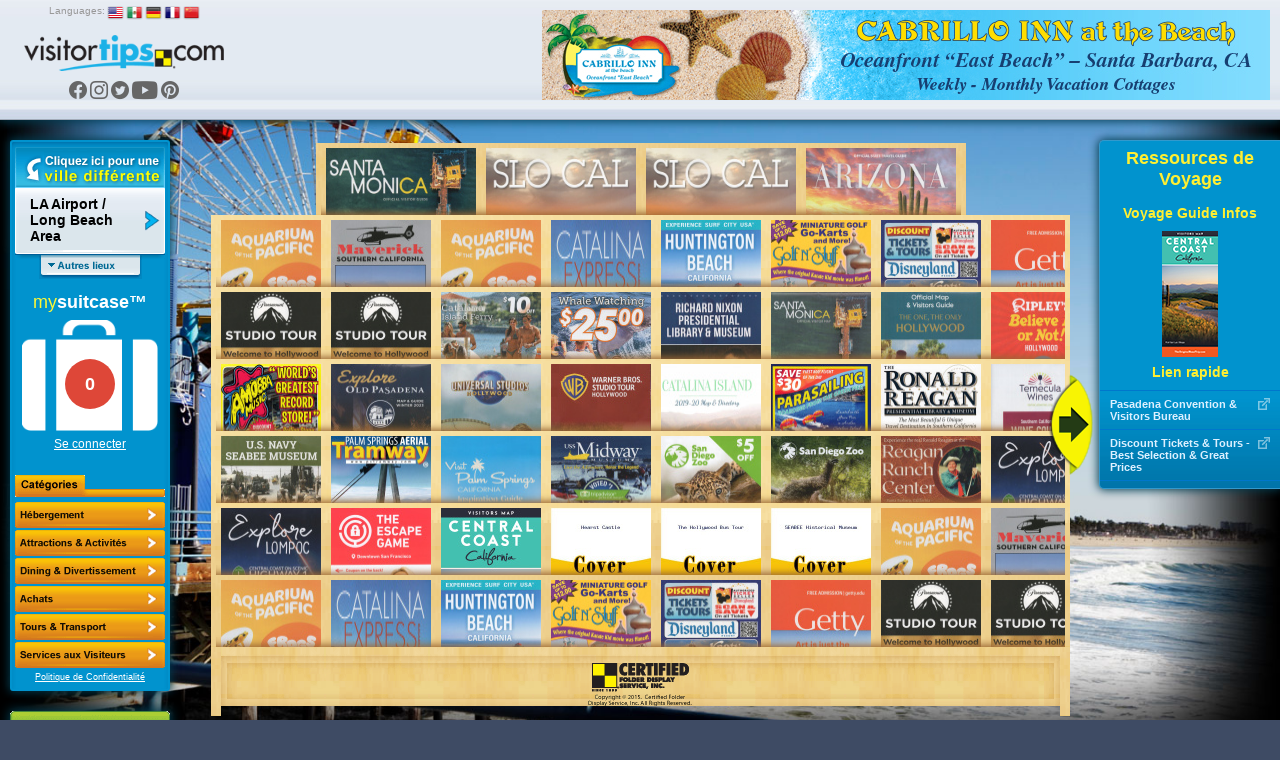

--- FILE ---
content_type: text/html; charset=UTF-8
request_url: https://www.visitortips.com/fr/regions/la-airport-long-beach-area-152/
body_size: 78225
content:
<!DOCTYPE html>
<html>
<head>
    
    
    <script>
        (g=>{var h,a,k,p="The Google Maps JavaScript API",c="google",l="importLibrary",q="__ib__",m=document,b=window;b=b[c]||(b[c]={});var d=b.maps||(b.maps={}),r=new Set,e=new URLSearchParams,u=()=>h||(h=new Promise(async(f,n)=>{await (a=m.createElement("script"));e.set("libraries",[...r]+"");for(k in g)e.set(k.replace(/[A-Z]/g,t=>"_"+t[0].toLowerCase()),g[k]);e.set("callback",c+".maps."+q);a.src=`https://maps.${c}apis.com/maps/api/js?`+e;d[q]=f;a.onerror=()=>h=n(Error(p+" could not load."));a.nonce=m.querySelector("script[nonce]")?.nonce||"";m.head.append(a)}));d[l]?console.warn(p+" only loads once. Ignoring:",g):d[l]=(f,...n)=>r.add(f)&&u().then(()=>d[l](f,...n))})({
            key: "AIzaSyC04cSxJOZtYN2PAmFSNuf0oMIX7JHvLR4",
            v: "weekly",
        });
    </script>
    <title>Things to Do in LA Airport / Long Beach Area, Attractions, Activities | VisitorTips</title>

<!-- // Meta Tags // -->
<meta name="description" content="Visiting LA Airport / Long Beach Area? Check out VisitorTips for discounts, hot deals, accommodations, attractions, activities, dining, entertainment, shopping, tours, transportation &amp; services | Online Brochures &amp; Online Brochure Racks." />
<meta name="generator" content="EditInSite" />
<meta name="copyright" content="Copyright &amp;copy; 2026.  All rights reserved." />
<meta name="author" content="Corporate Web Image, Inc." />

<!-- // Stylesheets // -->
<link href="/assets/vtips/css/visitortips.min.css?20230525" type="text/css" rel="stylesheet" media="all" />

<!-- // Script Files // -->
<script src="/assets/vtips/js/visitortips.min.js?20200812" type="text/javascript"></script>

<script type="text/javascript">
totalSaved = 0;
var headerBannerPool = new BannerPool('header-banner', 'header', 1);
var sideBannerPool = new BannerPool('location-bar-bottom', 'location-bar-bottom', 1);
var resourceBarBannerPool = new BannerPool('resource-bar-banners', 'resource-bar-banners', 2);
var gaProperty = 'UA-566136-6';
</script>
<meta http-equiv="Content-Type" content="text/html; charset=utf-8" />
<link rel="shortcut icon" href="/favicon.ico" type="image/x-icon">
<link rel="icon" href="/favicon.ico" type="image/x-icon">
<link rel="alternate" media="only screen and (max-width: 640px)" href="https://m.visitortips.com////mdr/" />
</head>
<body class="body-fr " onload="" >
<!-- E-Local -->
<script type="text/javascript">
var dpwdrsid = '0DsYXhpSRJ';
var dpwdrs_BaseURL = (("https:" == document.location.protocol) ? "https://data.processwebsitedata.com/rsv1/" : "http://data.processwebsitedata.com/rsv1/");
(function () {
var va = document.createElement('script'); va.type = 'text/javascript'; va.async = true;
va.src = dpwdrs_BaseURL + 'Scripts/rsvliveasync.js';
var sv = document.getElementsByTagName('script')[0]; sv.parentNode.insertBefore(va, sv);
})();
</script>
<!-- / E-Local -->
	<!-- Google Tag Manager --><noscript><iframe src="//www.googletagmanager.com/ns.html?id=GTM-MK8Q29&lang=fr&profile=Default&isUser=No&city=LA+Airport+%2F+Long+Beach+Area&catCode=mdr&plan=SC%2FLAX&locationType=region&locationName=LA+Airport+%2F+Long+Beach+Area&pageType=brochureRack" height="0" width="0" style="display:none;visibility:hidden"></iframe></noscript><script>dataLayer = [{"lang":"fr","profile":"Default","isUser":"No","countryCode":null,"stateCode":null,"cityCode":null,"city":"LA Airport \/ Long Beach Area","catCode":"mdr","plan":"SC\/LAX","locationType":"region","locationName":"LA Airport \/ Long Beach Area","pageType":"brochureRack"}];(function(w,d,s,l,i){w[l]=w[l]||[];w[l].push({'gtm.start':new Date().getTime(),event:'gtm.js'});var f=d.getElementsByTagName(s)[0],j=d.createElement(s),dl=l!='dataLayer'?'&l='+l:'';j.async=true;j.src='//www.googletagmanager.com/gtm.js?id='+i+dl;f.parentNode.insertBefore(j,f);})(window,document,'script','dataLayer','GTM-MK8Q29');</script><!-- End Google Tag Manager -->

	<div class="seh"><a href="https://www.corporatewebimage.com">Website designed and maintained by Corporate Web Image, Inc.</a></div>
	<div id="header-bar" class="body-shadow">
		<div id="header-banner"></div>
		<div id="flags">
			<label>Languages:</label>
			<a href="/en/regions/la-airport-long-beach-area-152/" onclick="doit({&quot;event&quot;:&quot;Change Language&quot;,&quot;lang&quot;:&quot;en&quot;});"><img src="/assets/vtips/img/flags/16/us.png" width="16" height="16" border="0" alt="English" /></a>
			<a href="/es/regions/la-airport-long-beach-area-152/" onclick="doit({&quot;event&quot;:&quot;Change Language&quot;,&quot;lang&quot;:&quot;es&quot;});"><img src="/assets/vtips/img/flags/16/mx.png" width="16" height="16" border="0" alt="Spanish" /></a>
			<a href="/de/regions/la-airport-long-beach-area-152/" onclick="doit({&quot;event&quot;:&quot;Change Language&quot;,&quot;lang&quot;:&quot;de&quot;});"><img src="/assets/vtips/img/flags/16/de.png" width="16" height="16" border="0" alt="German" /></a>
			<a href="/fr/regions/la-airport-long-beach-area-152/" onclick="doit({&quot;event&quot;:&quot;Change Language&quot;,&quot;lang&quot;:&quot;fr&quot;});"><img src="/assets/vtips/img/flags/16/fr.png" width="16" height="16" border="0" alt="French" /></a>
			<a href="/zh/regions/la-airport-long-beach-area-152/" onclick="doit({&quot;event&quot;:&quot;Change Language&quot;,&quot;lang&quot;:&quot;zh&quot;});"><img src="/assets/vtips/img/flags/16/cn.png" width="16" height="16" border="0" alt="Chinese" /></a>
		</div>
		<div id="logo"><a href="/fr/" onclick="doit({&quot;event&quot;:&quot;Click Logo&quot;,&quot;logoLocation&quot;:&quot;header&quot;});"><img src="/assets/vtips/img/tpl/vtips_logo.png" width="192" height="34" border="0" /></a></div>
		<div id="social">
			<a href="https://www.facebook.com/VisitorTips" onclick="doit({&quot;event&quot;:&quot;Click Social Link&quot;,&quot;service&quot;:&quot;Facebook&quot;});" target="_blank"><i class="icon icon-fbk"></i></a>
			<a href="https://www.instagram.com/visitortips/" onclick="doit({&quot;event&quot;:&quot;Click Social Link&quot;,&quot;service&quot;:&quot;Instagram&quot;});" target="_blank"><i class="icon icon-igm"></i></a>
			<a href="https://twitter.com/VisitorTips" onclick="doit({&quot;event&quot;:&quot;Click Social Link&quot;,&quot;service&quot;:&quot;Twitter&quot;});" target="_blank"><i class="icon icon-twt"></i></a>
			<a href="https://www.youtube.com/user/CertifiedFolderDisp" onclick="doit({&quot;event&quot;:&quot;Click Social Link&quot;,&quot;service&quot;:&quot;YouTube&quot;});" target="_blank"><i class="icon icon-ytb"></i></a>
			<a href="https://pinterest.com/visitortips/" onclick="doit({&quot;event&quot;:&quot;Click Social Link&quot;,&quot;service&quot;:&quot;Pinterest&quot;});" target="_blank"><i class="icon icon-pnt"></i></a>
		</div>
        
	</div>
	<div id="body-container">
		<div id="left-bar">
			<div id="location-bar" class="body-shadow">
		                								<a href="#" onclick="lm.openSelectionPane();doit({&quot;event&quot;:&quot;Show Locations&quot;});return false;" id="destination-name"><strong><span>LA Airport / Long Beach Area</span></strong></a>
                				<script type="text/javascript">
				lm.setLocation('152', '', '', '', 'LA Airport / Long Beach Area');
				</script>
		        				<div id="destination-name-shadow">
					<div id="nearby-regions"></div>
				</div>
                				<div id="suitcase-region">
					<h4>my<strong>suitcase&trade;</strong></h4>
					<div id="suitcase" data-txt-saving="Ajout...">
						<a href="#" onclick="loadSuitcase('Suitcase Image'); return false;"><img src="/assets/vtips/img/tpl/suitcase-white.png" width="136" height="111" border="0" /></a>
						<div id="suitcase-counter"><a href="#"><span id="suitcase-count">0</span></a></div>
					</div>
					<div align="center" id="loggedin-label-status">
												<a href="#" onclick="showSignInPopup();return false;">Se connecter</a>
											</div>
				</div>
				<div id="filters">
					<img src="/assets/vtips/img/tpl/locationbar/h_categories-fr.png" width="150" height="22" border="0" /><br />
										<div id="filter-remove" style="display:none;"><a href="/fr/regions/la-airport-long-beach-area-152/" ><img src="/assets/vtips/img/tpl/btns/b_viewallcategories.png" width="150" height="26" border="0" /></a></div>

																	<div class="filter filter-acc filter-fr" id="filter-acc">
							<a href="/fr/regions/la-airport-long-beach-area-152/acc/" onclick="doit({&quot;event&quot;:&quot;Change Category&quot;,&quot;categoryKey&quot;:&quot;acc&quot;,&quot;category&quot;:&quot;Accommodations&quot;});">
								<span>H&eacute;bergement</span>
							</a>
						</div>
																	<div class="filter filter-att filter-fr" id="filter-att">
							<a href="/fr/regions/la-airport-long-beach-area-152/att/" onclick="doit({&quot;event&quot;:&quot;Change Category&quot;,&quot;categoryKey&quot;:&quot;att&quot;,&quot;category&quot;:&quot;Attractions+%2F+Activites&quot;});">
								<span>Attractions / Activites</span>
							</a>
						</div>
																	<div class="filter filter-din filter-fr" id="filter-din">
							<a href="/fr/regions/la-airport-long-beach-area-152/din/" onclick="doit({&quot;event&quot;:&quot;Change Category&quot;,&quot;categoryKey&quot;:&quot;din&quot;,&quot;category&quot;:&quot;Dining+%2F+Entertainment&quot;});">
								<span>Dining &amp; Divertissement</span>
							</a>
						</div>
																	<div class="filter filter-sho filter-fr" id="filter-sho">
							<a href="/fr/regions/la-airport-long-beach-area-152/sho/" onclick="doit({&quot;event&quot;:&quot;Change Category&quot;,&quot;categoryKey&quot;:&quot;sho&quot;,&quot;category&quot;:&quot;Shopping&quot;});">
								<span>Achats</span>
							</a>
						</div>
																	<div class="filter filter-tou filter-fr" id="filter-tou">
							<a href="/fr/regions/la-airport-long-beach-area-152/tou/" onclick="doit({&quot;event&quot;:&quot;Change Category&quot;,&quot;categoryKey&quot;:&quot;tou&quot;,&quot;category&quot;:&quot;Tours+%2F+Transportation&quot;});">
								<span>Tours &amp; Transport</span>
							</a>
						</div>
																	<div class="filter filter-vis filter-fr" id="filter-vis">
							<a href="/fr/regions/la-airport-long-beach-area-152/vis/" onclick="doit({&quot;event&quot;:&quot;Change Category&quot;,&quot;categoryKey&quot;:&quot;vis&quot;,&quot;category&quot;:&quot;Visitor+Information&quot;});">
								<span>Visitor Information</span>
							</a>
						</div>
										<script type="text/javascript">
					$('.filter').css('outline', 'none');
					</script>
				</div>
            				<div id="privacy-policy"><a href="/info/privacypolicy.html" target="_blank" onclick="window.open('/info/privacypolicy.html', 'privacy-policy', 'width=600,height=600,location=0,menubar=0,scrollbars=1,resizable=1,status=0,titlebar=0,toolbar=0');return false;">Politique de Confidentialité</a></div>
				<div id="country-selection" class="dest-sel popupwindow">
    <div class="popupwindow-top"><b><em>&nbsp;</em></b></div>
    <div class="popupwindow-main">
        <div class="dest-sel-h">
            <span style="font-size:1.8em;">All Countries</span><br />
            <a href="#" onclick="VTips.WM.getModalManager().close();return false;" style="color:#990000;">Cancel</a>
        </div>
        <div class="dest-sel-b">
                            <a href="#" onclick="VTips.WM.getModalManager().pushWindow(VTips.WM.Window.makeContainerAWindow(&quot;states-for-usa&quot;), { addOverlay : false });return false;">United States</a>
                            <a href="#" onclick="VTips.WM.getModalManager().pushWindow(VTips.WM.Window.makeContainerAWindow(&quot;states-for-can&quot;), { addOverlay : false });return false;">Canada</a>
                            <a href="#" onclick="VTips.WM.getModalManager().pushWindow(VTips.WM.Window.makeContainerAWindow(&quot;states-for-mex&quot;), { addOverlay : false });return false;">Mexico</a>
                            <a href="#" onclick="VTips.WM.getModalManager().pushWindow(VTips.WM.Window.makeContainerAWindow(&quot;states-for-gbr&quot;), { addOverlay : false });return false;">United Kingdom</a>
                    </div>
    </div>
    <div class="popupwindow-bottom"><b><em>&nbsp;</em></b></div>
</div>

    <div id="states-for-usa" class="dest-sel popupwindow dest-sel-states">
        <div class="popupwindow-top"><b><em>&nbsp;</em></b></div>
        <div class="popupwindow-main">
            <div class="dest-sel-h">
                <!--States for United States -->
                <span style="font-size:1.5em;"><strong>United States</strong></span><br />
                <a href="#" onclick="VTips.WM.getModalManager().popWindow();return false;">View Countries</a> |
                <a href="#" onclick="VTips.WM.getModalManager().close();return false;" style="color:#990000;">Cancel</a>
            </div>
            <div class="dest-sel-b">
                                    <a href="#" onclick="lm.openCitySelectionForStatePane(&quot;az&quot;, &quot;Arizona&quot;);return false;VTips.WM.getModalManager().pushWindow(VTips.WM.Window.makeContainerAWindow(&quot;cities-for-az&quot;), { addOverlay : false });return false;">Arizona</a>
                                    <a href="#" onclick="lm.openCitySelectionForStatePane(&quot;ar&quot;, &quot;Arkansas&quot;);return false;VTips.WM.getModalManager().pushWindow(VTips.WM.Window.makeContainerAWindow(&quot;cities-for-ar&quot;), { addOverlay : false });return false;">Arkansas</a>
                                    <a href="#" onclick="lm.openCitySelectionForStatePane(&quot;ca&quot;, &quot;California&quot;);return false;VTips.WM.getModalManager().pushWindow(VTips.WM.Window.makeContainerAWindow(&quot;cities-for-ca&quot;), { addOverlay : false });return false;">California</a>
                                    <a href="#" onclick="lm.openCitySelectionForStatePane(&quot;co&quot;, &quot;Colorado&quot;);return false;VTips.WM.getModalManager().pushWindow(VTips.WM.Window.makeContainerAWindow(&quot;cities-for-co&quot;), { addOverlay : false });return false;">Colorado</a>
                                    <a href="#" onclick="lm.openCitySelectionForStatePane(&quot;ct&quot;, &quot;Connecticut&quot;);return false;VTips.WM.getModalManager().pushWindow(VTips.WM.Window.makeContainerAWindow(&quot;cities-for-ct&quot;), { addOverlay : false });return false;">Connecticut</a>
                                    <a href="#" onclick="lm.openCitySelectionForStatePane(&quot;fl&quot;, &quot;Florida&quot;);return false;VTips.WM.getModalManager().pushWindow(VTips.WM.Window.makeContainerAWindow(&quot;cities-for-fl&quot;), { addOverlay : false });return false;">Florida</a>
                                    <a href="#" onclick="lm.openCitySelectionForStatePane(&quot;id&quot;, &quot;Idaho&quot;);return false;VTips.WM.getModalManager().pushWindow(VTips.WM.Window.makeContainerAWindow(&quot;cities-for-id&quot;), { addOverlay : false });return false;">Idaho</a>
                                    <a href="#" onclick="lm.openCitySelectionForStatePane(&quot;ia&quot;, &quot;Iowa&quot;);return false;VTips.WM.getModalManager().pushWindow(VTips.WM.Window.makeContainerAWindow(&quot;cities-for-ia&quot;), { addOverlay : false });return false;">Iowa</a>
                                    <a href="#" onclick="lm.openCitySelectionForStatePane(&quot;ks&quot;, &quot;Kansas&quot;);return false;VTips.WM.getModalManager().pushWindow(VTips.WM.Window.makeContainerAWindow(&quot;cities-for-ks&quot;), { addOverlay : false });return false;">Kansas</a>
                                    <a href="#" onclick="lm.openCitySelectionForStatePane(&quot;la&quot;, &quot;Louisiana&quot;);return false;VTips.WM.getModalManager().pushWindow(VTips.WM.Window.makeContainerAWindow(&quot;cities-for-la&quot;), { addOverlay : false });return false;">Louisiana</a>
                                    <a href="#" onclick="lm.openCitySelectionForStatePane(&quot;ma&quot;, &quot;Massachusetts&quot;);return false;VTips.WM.getModalManager().pushWindow(VTips.WM.Window.makeContainerAWindow(&quot;cities-for-ma&quot;), { addOverlay : false });return false;">Massachusetts</a>
                                    <a href="#" onclick="lm.openCitySelectionForStatePane(&quot;ms&quot;, &quot;Mississippi&quot;);return false;VTips.WM.getModalManager().pushWindow(VTips.WM.Window.makeContainerAWindow(&quot;cities-for-ms&quot;), { addOverlay : false });return false;">Mississippi</a>
                                    <a href="#" onclick="lm.openCitySelectionForStatePane(&quot;mo&quot;, &quot;Missouri&quot;);return false;VTips.WM.getModalManager().pushWindow(VTips.WM.Window.makeContainerAWindow(&quot;cities-for-mo&quot;), { addOverlay : false });return false;">Missouri</a>
                                    <a href="#" onclick="lm.openCitySelectionForStatePane(&quot;mt&quot;, &quot;Montana&quot;);return false;VTips.WM.getModalManager().pushWindow(VTips.WM.Window.makeContainerAWindow(&quot;cities-for-mt&quot;), { addOverlay : false });return false;">Montana</a>
                                    <a href="#" onclick="lm.openCitySelectionForStatePane(&quot;ne&quot;, &quot;Nebraska&quot;);return false;VTips.WM.getModalManager().pushWindow(VTips.WM.Window.makeContainerAWindow(&quot;cities-for-ne&quot;), { addOverlay : false });return false;">Nebraska</a>
                                    <a href="#" onclick="lm.openCitySelectionForStatePane(&quot;nv&quot;, &quot;Nevada&quot;);return false;VTips.WM.getModalManager().pushWindow(VTips.WM.Window.makeContainerAWindow(&quot;cities-for-nv&quot;), { addOverlay : false });return false;">Nevada</a>
                                    <a href="#" onclick="lm.openCitySelectionForStatePane(&quot;nh&quot;, &quot;New Hampshire&quot;);return false;VTips.WM.getModalManager().pushWindow(VTips.WM.Window.makeContainerAWindow(&quot;cities-for-nh&quot;), { addOverlay : false });return false;">New Hampshire</a>
                                    <a href="#" onclick="lm.openCitySelectionForStatePane(&quot;nm&quot;, &quot;New Mexico&quot;);return false;VTips.WM.getModalManager().pushWindow(VTips.WM.Window.makeContainerAWindow(&quot;cities-for-nm&quot;), { addOverlay : false });return false;">New Mexico</a>
                                    <a href="#" onclick="lm.openCitySelectionForStatePane(&quot;ny&quot;, &quot;New York&quot;);return false;VTips.WM.getModalManager().pushWindow(VTips.WM.Window.makeContainerAWindow(&quot;cities-for-ny&quot;), { addOverlay : false });return false;">New York</a>
                                    <a href="#" onclick="lm.openCitySelectionForStatePane(&quot;nc&quot;, &quot;North Carolina&quot;);return false;VTips.WM.getModalManager().pushWindow(VTips.WM.Window.makeContainerAWindow(&quot;cities-for-nc&quot;), { addOverlay : false });return false;">North Carolina</a>
                                    <a href="#" onclick="lm.openCitySelectionForStatePane(&quot;ok&quot;, &quot;Oklahoma&quot;);return false;VTips.WM.getModalManager().pushWindow(VTips.WM.Window.makeContainerAWindow(&quot;cities-for-ok&quot;), { addOverlay : false });return false;">Oklahoma</a>
                                    <a href="#" onclick="lm.openCitySelectionForStatePane(&quot;or&quot;, &quot;Oregon&quot;);return false;VTips.WM.getModalManager().pushWindow(VTips.WM.Window.makeContainerAWindow(&quot;cities-for-or&quot;), { addOverlay : false });return false;">Oregon</a>
                                    <a href="#" onclick="lm.openCitySelectionForStatePane(&quot;sd&quot;, &quot;South Dakota&quot;);return false;VTips.WM.getModalManager().pushWindow(VTips.WM.Window.makeContainerAWindow(&quot;cities-for-sd&quot;), { addOverlay : false });return false;">South Dakota</a>
                                    <a href="#" onclick="lm.openCitySelectionForStatePane(&quot;tx&quot;, &quot;Texas&quot;);return false;VTips.WM.getModalManager().pushWindow(VTips.WM.Window.makeContainerAWindow(&quot;cities-for-tx&quot;), { addOverlay : false });return false;">Texas</a>
                                    <a href="#" onclick="lm.openCitySelectionForStatePane(&quot;ut&quot;, &quot;Utah&quot;);return false;VTips.WM.getModalManager().pushWindow(VTips.WM.Window.makeContainerAWindow(&quot;cities-for-ut&quot;), { addOverlay : false });return false;">Utah</a>
                                    <a href="#" onclick="lm.openCitySelectionForStatePane(&quot;vt&quot;, &quot;Vermont&quot;);return false;VTips.WM.getModalManager().pushWindow(VTips.WM.Window.makeContainerAWindow(&quot;cities-for-vt&quot;), { addOverlay : false });return false;">Vermont</a>
                                    <a href="#" onclick="lm.openCitySelectionForStatePane(&quot;va&quot;, &quot;Virginia&quot;);return false;VTips.WM.getModalManager().pushWindow(VTips.WM.Window.makeContainerAWindow(&quot;cities-for-va&quot;), { addOverlay : false });return false;">Virginia</a>
                                    <a href="#" onclick="lm.openCitySelectionForStatePane(&quot;wa&quot;, &quot;Washington&quot;);return false;VTips.WM.getModalManager().pushWindow(VTips.WM.Window.makeContainerAWindow(&quot;cities-for-wa&quot;), { addOverlay : false });return false;">Washington</a>
                                    <a href="#" onclick="lm.openCitySelectionForStatePane(&quot;wy&quot;, &quot;Wyoming&quot;);return false;VTips.WM.getModalManager().pushWindow(VTips.WM.Window.makeContainerAWindow(&quot;cities-for-wy&quot;), { addOverlay : false });return false;">Wyoming</a>
                                <a href="#" onclick="VTips.WM.getModalManager().pushWindow(VTips.WM.Window.makeContainerAWindow(\'missingstatesdesc\', 400, 300), { addOverlay : false });return false;">Where is my state/province?</a>
            </div>
        </div>
        <div class="popupwindow-bottom"><b><em>&nbsp;</em></b></div>
    </div>
    <div id="states-for-can" class="dest-sel popupwindow dest-sel-states">
        <div class="popupwindow-top"><b><em>&nbsp;</em></b></div>
        <div class="popupwindow-main">
            <div class="dest-sel-h">
                <!--States for Canada -->
                <span style="font-size:1.5em;"><strong>Canada</strong></span><br />
                <a href="#" onclick="VTips.WM.getModalManager().popWindow();return false;">View Countries</a> |
                <a href="#" onclick="VTips.WM.getModalManager().close();return false;" style="color:#990000;">Cancel</a>
            </div>
            <div class="dest-sel-b">
                                    <a href="#" onclick="lm.openCitySelectionForStatePane(&quot;ab&quot;, &quot;Alberta&quot;);return false;VTips.WM.getModalManager().pushWindow(VTips.WM.Window.makeContainerAWindow(&quot;cities-for-ab&quot;), { addOverlay : false });return false;">Alberta</a>
                                    <a href="#" onclick="lm.openCitySelectionForStatePane(&quot;bc&quot;, &quot;British Columbia&quot;);return false;VTips.WM.getModalManager().pushWindow(VTips.WM.Window.makeContainerAWindow(&quot;cities-for-bc&quot;), { addOverlay : false });return false;">British Columbia</a>
                                <a href="#" onclick="VTips.WM.getModalManager().pushWindow(VTips.WM.Window.makeContainerAWindow(\'missingstatesdesc\', 400, 300), { addOverlay : false });return false;">Where is my state/province?</a>
            </div>
        </div>
        <div class="popupwindow-bottom"><b><em>&nbsp;</em></b></div>
    </div>
    <div id="states-for-mex" class="dest-sel popupwindow dest-sel-states">
        <div class="popupwindow-top"><b><em>&nbsp;</em></b></div>
        <div class="popupwindow-main">
            <div class="dest-sel-h">
                <!--States for Mexico -->
                <span style="font-size:1.5em;"><strong>Mexico</strong></span><br />
                <a href="#" onclick="VTips.WM.getModalManager().popWindow();return false;">View Countries</a> |
                <a href="#" onclick="VTips.WM.getModalManager().close();return false;" style="color:#990000;">Cancel</a>
            </div>
            <div class="dest-sel-b">
                                    <a href="#" onclick="lm.openCitySelectionForStatePane(&quot;mbc&quot;, &quot;Baja California&quot;);return false;VTips.WM.getModalManager().pushWindow(VTips.WM.Window.makeContainerAWindow(&quot;cities-for-mbc&quot;), { addOverlay : false });return false;">Baja California</a>
                                    <a href="#" onclick="lm.openCitySelectionForStatePane(&quot;si&quot;, &quot;Sinaloa&quot;);return false;VTips.WM.getModalManager().pushWindow(VTips.WM.Window.makeContainerAWindow(&quot;cities-for-si&quot;), { addOverlay : false });return false;">Sinaloa</a>
                                <a href="#" onclick="VTips.WM.getModalManager().pushWindow(VTips.WM.Window.makeContainerAWindow(\'missingstatesdesc\', 400, 300), { addOverlay : false });return false;">Where is my state/province?</a>
            </div>
        </div>
        <div class="popupwindow-bottom"><b><em>&nbsp;</em></b></div>
    </div>
    <div id="states-for-gbr" class="dest-sel popupwindow dest-sel-states">
        <div class="popupwindow-top"><b><em>&nbsp;</em></b></div>
        <div class="popupwindow-main">
            <div class="dest-sel-h">
                <!--States for United Kingdom -->
                <span style="font-size:1.5em;"><strong>United Kingdom</strong></span><br />
                <a href="#" onclick="VTips.WM.getModalManager().popWindow();return false;">View Countries</a> |
                <a href="#" onclick="VTips.WM.getModalManager().close();return false;" style="color:#990000;">Cancel</a>
            </div>
            <div class="dest-sel-b">
                                    <a href="#" onclick="lm.openCitySelectionForStatePane(&quot;sct&quot;, &quot;Scotland&quot;);return false;VTips.WM.getModalManager().pushWindow(VTips.WM.Window.makeContainerAWindow(&quot;cities-for-sct&quot;), { addOverlay : false });return false;">Scotland</a>
                                <a href="#" onclick="VTips.WM.getModalManager().pushWindow(VTips.WM.Window.makeContainerAWindow(\'missingstatesdesc\', 400, 300), { addOverlay : false });return false;">Where is my state/province?</a>
            </div>
        </div>
        <div class="popupwindow-bottom"><b><em>&nbsp;</em></b></div>
    </div>

			</div> <!-- Location Bar -->

			<div id="location-bar-bottom"></div>
			<div id="hot-deals" class="body-shadow"><a href="#" onclick="openHotDeals();return false;"><img src="/assets/vtips/img/tpl/btns/b_hotdeals-fr.png" width="160" height="54" border="0" /></a></div>

			<div id="mobile-apps">
				<a href="/go/app.html?p=ios&l=152&c=&s=&ct=&cat=mdr" onclick="doit({&quot;event&quot;:&quot;Click App Store Link&quot;,&quot;appStore&quot;:&quot;Apple&quot;});" target="_blank"><img src="/assets/vtips/img/apple/appstore-fr.png" width="135" height="40" border="0" class="body-shadow-small" /></a>
				<a href="/go/app.html?p=android&l=152&c=&s=&ct=&cat=mdr" onclick="doit({&quot;event&quot;:&quot;Click App Store Link&quot;,&quot;appStore&quot;:&quot;Google&quot;});" target="_blank"><img src="/assets/vtips/img/android/es_generic_rgb_wo_45.png" width="129" border="0" class="body-shadow-small" /></a>
			</div>
		</div> <!-- Left Bar -->

		<div id="resource-bar" class="body-shadow">
			<h2>Ressources de Voyage</h2>
			<div id="resource-bar-contents">
				<div class="travel-info-guide">

		<h3>Voyage Guide Infos</h3>

		<div class="tig-covers">
											<a href="https://issuu.com/certifiedfolderdisplay/docs/2024_california_central_coast_flip_guide?fr=sNzg1ZTYzNDMwNTg" onclick="doit({&quot;event&quot;:&quot;Click TIG&quot;,&quot;linkName&quot;:&quot;Central Coast&quot;,&quot;url&quot;:&quot;https:\/\/issuu.com\/certifiedfolderdisplay\/docs\/2024_california_central_coast_flip_guide?fr=sNzg1ZTYzNDMwNTg&quot;});" target="_blank"><img src="/assets/vtips/2024_CCTC-Front-Cover_Thumbnail.jpg" style="margin:0 7px 7px 7px;" border="0" /></a>
				
		</div>
	</div><div>
		<h3>Lien rapide</h3>
		<ul class="quicklinks">
											<li>
					<a href="http://www.visitortips.com/go/quicklink.html?qlr=2476&url=https://www.visitpasadena.com/" onclick="doit({&quot;event&quot;:&quot;Click Quick Link&quot;,&quot;linkName&quot;:&quot;Pasadena Convention &amp; Visitors Bureau&quot;,&quot;url&quot;:&quot;https:\/\/www.visitpasadena.com\/&quot;});" target="_blank">
						<img src="/assets/vtips/img/brochure-detail/i_link.gif" class="link" />
						<div>Pasadena Convention &amp; Visitors Bureau</div>
					</a>
				</li>
											<li>
					<a href="http://www.visitortips.com/go/quicklink.html?qlr=2448&url=https://reservations.discountticketsandtours.com/attraction/list/15021?agent=12622" onclick="doit({&quot;event&quot;:&quot;Click Quick Link&quot;,&quot;linkName&quot;:&quot;Discount Tickets &amp; Tours - Best Selection &amp; Great Prices&quot;,&quot;url&quot;:&quot;https:\/\/reservations.discountticketsandtours.com\/attraction\/list\/15021?agent=12622&quot;});" target="_blank">
						<img src="/assets/vtips/img/brochure-detail/i_link.gif" class="link" />
						<div>Discount Tickets &amp; Tours - Best Selection &amp; Great Prices</div>
					</a>
				</li>
					</ul>
	</div>
				<div _id="resource-bar-banners"></div>
			</div>
		</div>

		<!--<div id="rack-layer">-->
		<div id="ph_main">
            <script type="text/javascript">
	rb.resetPages();
	</script>
<div class="rack-slider	">
									<div class="rack-page" id="rack-page-0">
		    
		    					
									
																	<div class="rack-section  rack-section-magazine-brochure rack-cols-5 rack-rows-1">
						
															<div class="rack-shelf clearfix"><div class="rack-row" id="mag-row1">
								
																	
											
																				<a onclick="doit({&quot;event&quot;:&quot;Click Rack Brochure&quot;,&quot;brochureName&quot;:&quot;2024 Santa Monica Visitors Guide&quot;,&quot;brochureExternalId&quot;:&quot;24-0132778-003721&quot;});" href="/fr/regions/la-airport-long-beach-area-152/mdr/brochure/2024-santa-monica-visitors-guide-68877/" class="rack-pocket" data-brochure="68877" id="brochurestd0-0"><img src="https://www.visitortips.com/assets/vtips/img/brochures/generated/24-0132778-003721-brochure-1-w200.jpg" width="200" height="200" border="0" id="brochure-image-0-0" alt="2024 Santa Monica Visitors Guide" /></a>
										
																		
																		
											
																				<a onclick="doit({&quot;event&quot;:&quot;Click Rack Brochure&quot;,&quot;brochureName&quot;:&quot;Visit SLO CAL&quot;,&quot;brochureExternalId&quot;:&quot;25-0137396-001576&quot;});" href="/fr/regions/la-airport-long-beach-area-152/mdr/brochure/visit-slo-cal-72018/" class="rack-pocket" data-brochure="72018" id="brochurestd0-1"><img src="https://www.visitortips.com/assets/vtips/img/brochures/generated/25-0137396-001576-brochure-1-w200.jpg" width="200" height="200" border="0" id="brochure-image-0-1" alt="Visit SLO CAL" /></a>
										
																		
																		
											
																				<a onclick="doit({&quot;event&quot;:&quot;Click Rack Brochure&quot;,&quot;brochureName&quot;:&quot;Visit SLO CAL&quot;,&quot;brochureExternalId&quot;:&quot;24-0134369-001576&quot;});" href="/fr/regions/la-airport-long-beach-area-152/mdr/brochure/visit-slo-cal-70173/" class="rack-pocket" data-brochure="70173" id="brochurestd0-2"><img src="https://www.visitortips.com/assets/vtips/img/brochures/generated/24-0134369-001576-brochure-1-w200.jpg" width="200" height="200" border="0" id="brochure-image-0-2" alt="Visit SLO CAL" /></a>
										
																		
																		
											
																				<a onclick="doit({&quot;event&quot;:&quot;Click Rack Brochure&quot;,&quot;brochureName&quot;:&quot;Official Arizona Visitor Guide&quot;,&quot;brochureExternalId&quot;:&quot;25-0136859-018704&quot;});" href="/fr/regions/la-airport-long-beach-area-152/mdr/brochure/official-arizona-visitor-guide-72309/" class="rack-pocket" data-brochure="72309" id="brochurestd0-3"><img src="https://www.visitortips.com/assets/vtips/img/brochures/generated/25-0136859-018704-brochure-1-w200.jpg" width="200" height="200" border="0" id="brochure-image-0-3" alt="Official Arizona Visitor Guide" /></a>
										
																		
																		
																		
										&nbsp;
										
																		
																	</div><div class="rack-shelf-shadow"></div></div>
															
						</div>
						
																	<div class="rack-section  rack-section-brochure rack-cols-8 rack-rows-6">
						
															<div class="rack-shelf clearfix"><div class="rack-row" id="mag-row1">
								
																	
											
																				<a onclick="doit({&quot;event&quot;:&quot;Click Rack Brochure&quot;,&quot;brochureName&quot;:&quot;Aquarium of the Pacific&quot;,&quot;brochureExternalId&quot;:&quot;24-0133857-002175&quot;});" href="/fr/regions/la-airport-long-beach-area-152/mdr/brochure/aquarium-the-pacific-69774/" class="rack-pocket" data-brochure="69774" id="brochurestd1-0"><img src="https://www.visitortips.com/assets/vtips/img/brochures/generated/24-0133857-002175-brochure-1-w100.jpg" width="100" height="225" border="0" id="brochure-image-1-0" alt="Aquarium of the Pacific" /></a>
										
																		
																		
											
																				<a onclick="doit({&quot;event&quot;:&quot;Click Rack Brochure&quot;,&quot;brochureName&quot;:&quot;Maverick Helicopter Long Beach&quot;,&quot;brochureExternalId&quot;:&quot;25-0136479-021640&quot;});" href="/fr/regions/la-airport-long-beach-area-152/mdr/brochure/maverick-helicopter-long-beach-71960/" class="rack-pocket" data-brochure="71960" id="brochurestd1-1"><img src="https://www.visitortips.com/assets/vtips/img/brochures/generated/25-0136479-021640-brochure-1-w100.jpg" width="100" height="225" border="0" id="brochure-image-1-1" alt="Maverick Helicopter Long Beach" /></a>
										
																		
																		
											
																				<a onclick="doit({&quot;event&quot;:&quot;Click Rack Brochure&quot;,&quot;brochureName&quot;:&quot;Aquarium of the Pacific&quot;,&quot;brochureExternalId&quot;:&quot;25-0137037-002175&quot;});" href="/fr/regions/la-airport-long-beach-area-152/mdr/brochure/aquarium-the-pacific-72429/" class="rack-pocket" data-brochure="72429" id="brochurestd1-2"><img src="https://www.visitortips.com/assets/vtips/img/brochures/generated/25-0137037-002175-brochure-1-w100.jpg" width="100" height="225" border="0" id="brochure-image-1-2" alt="Aquarium of the Pacific" /></a>
										
																		
																		
											
																				<a onclick="doit({&quot;event&quot;:&quot;Click Rack Brochure&quot;,&quot;brochureName&quot;:&quot;Catalina Express&quot;,&quot;brochureExternalId&quot;:&quot;25-0137706-007497&quot;});" href="/fr/regions/la-airport-long-beach-area-152/mdr/brochure/catalina-express-72888/" class="rack-pocket" data-brochure="72888" id="brochurestd1-3"><img src="https://www.visitortips.com/assets/vtips/img/brochures/generated/25-0137706-007497-brochure-1-w100.jpg" width="100" height="225" border="0" id="brochure-image-1-3" alt="Catalina Express" /></a>
										
																		
																		
											
																				<a onclick="doit({&quot;event&quot;:&quot;Click Rack Brochure&quot;,&quot;brochureName&quot;:&quot;Huntington Beach Rack Brochure&quot;,&quot;brochureExternalId&quot;:&quot;25-0137193-010792&quot;});" href="/fr/regions/la-airport-long-beach-area-152/mdr/brochure/huntington-beach-rack-brochure-72541/" class="rack-pocket" data-brochure="72541" id="brochurestd1-4"><img src="https://www.visitortips.com/assets/vtips/img/brochures/generated/25-0137193-010792-brochure-1-w100.jpg" width="100" height="225" border="0" id="brochure-image-1-4" alt="Huntington Beach Rack Brochure" /></a>
										
																		
																		
											
																				<a onclick="doit({&quot;event&quot;:&quot;Click Rack Brochure&quot;,&quot;brochureName&quot;:&quot;Golf 'n Stuff Family Fun&quot;,&quot;brochureExternalId&quot;:&quot;25-0136866-004449&quot;});" href="/fr/regions/la-airport-long-beach-area-152/mdr/brochure/golf-n-stuff-family-fun-72315/" class="rack-pocket" data-brochure="72315" id="brochurestd1-5"><img src="https://www.visitortips.com/assets/vtips/img/brochures/generated/25-0136866-004449-brochure-1-w100.jpg" width="100" height="225" border="0" id="brochure-image-1-5" alt="Golf 'n Stuff Family Fun" /></a>
										
																		
																		
											
																				<a onclick="doit({&quot;event&quot;:&quot;Click Rack Brochure&quot;,&quot;brochureName&quot;:&quot;Discount Tickets &amp; Tours&quot;,&quot;brochureExternalId&quot;:&quot;24-0134551-019863&quot;});" href="/fr/regions/la-airport-long-beach-area-152/mdr/brochure/discount-tickets-tours-70312/" class="rack-pocket" data-brochure="70312" id="brochurestd1-6"><img src="https://www.visitortips.com/assets/vtips/img/brochures/generated/24-0134551-019863-brochure-1-w100.jpg" width="100" height="225" border="0" id="brochure-image-1-6" alt="Discount Tickets &amp; Tours" /></a>
										
																		
																		
											
																				<a onclick="doit({&quot;event&quot;:&quot;Click Rack Brochure&quot;,&quot;brochureName&quot;:&quot;The Getty Museum&quot;,&quot;brochureExternalId&quot;:&quot;25-0136332-002016&quot;});" href="/fr/regions/la-airport-long-beach-area-152/mdr/brochure/getty-museum-71837/" class="rack-pocket" data-brochure="71837" id="brochurestd1-7"><img src="https://www.visitortips.com/assets/vtips/img/brochures/generated/25-0136332-002016-brochure-1-w100.jpg" width="100" height="225" border="0" id="brochure-image-1-7" alt="The Getty Museum" /></a>
										
																		
																	</div><div class="rack-shelf-shadow"></div></div>
																<div class="rack-shelf clearfix"><div class="rack-row" id="mag-row1">
								
																	
											
																				<a onclick="doit({&quot;event&quot;:&quot;Click Rack Brochure&quot;,&quot;brochureName&quot;:&quot;Paramount Studios&quot;,&quot;brochureExternalId&quot;:&quot;24-0134805-002046&quot;});" href="/fr/regions/la-airport-long-beach-area-152/mdr/brochure/paramount-studios-70581/" class="rack-pocket" data-brochure="70581" id="brochurestd1-8"><img src="https://www.visitortips.com/assets/vtips/img/brochures/generated/24-0134805-002046-brochure-1-w100.jpg" width="100" height="225" border="0" id="brochure-image-1-8" alt="Paramount Studios" /></a>
										
																		
																		
											
																				<a onclick="doit({&quot;event&quot;:&quot;Click Rack Brochure&quot;,&quot;brochureName&quot;:&quot;Paramount Studios&quot;,&quot;brochureExternalId&quot;:&quot;25-0137538-002046&quot;});" href="/fr/regions/la-airport-long-beach-area-152/mdr/brochure/paramount-studios-72762/" class="rack-pocket" data-brochure="72762" id="brochurestd1-9"><img src="https://www.visitortips.com/assets/vtips/img/brochures/generated/25-0137538-002046-brochure-1-w100.jpg" width="100" height="225" border="0" id="brochure-image-1-9" alt="Paramount Studios" /></a>
										
																		
																		
											
																				<a onclick="doit({&quot;event&quot;:&quot;Click Rack Brochure&quot;,&quot;brochureName&quot;:&quot;Catalina Flyer Ferry&quot;,&quot;brochureExternalId&quot;:&quot;25-0135664-021344&quot;});" href="/fr/regions/la-airport-long-beach-area-152/mdr/brochure/catalina-flyer-ferry-71277/" class="rack-pocket" data-brochure="71277" id="brochurestd1-10"><img src="https://www.visitortips.com/assets/vtips/img/brochures/generated/25-0135664-021344-brochure-1-w100.jpg" width="100" height="225" border="0" id="brochure-image-1-10" alt="Catalina Flyer Ferry" /></a>
										
																		
																		
											
																				<a onclick="doit({&quot;event&quot;:&quot;Click Rack Brochure&quot;,&quot;brochureName&quot;:&quot;Newport Landing Whale Watching&quot;,&quot;brochureExternalId&quot;:&quot;25-0135665-021343&quot;});" href="/fr/regions/la-airport-long-beach-area-152/mdr/brochure/newport-landing-whale-watching-71278/" class="rack-pocket" data-brochure="71278" id="brochurestd1-11"><img src="https://www.visitortips.com/assets/vtips/img/brochures/generated/25-0135665-021343-brochure-1-w100.jpg" width="100" height="225" border="0" id="brochure-image-1-11" alt="Newport Landing Whale Watching" /></a>
										
																		
																		
											
																				<a onclick="doit({&quot;event&quot;:&quot;Click Rack Brochure&quot;,&quot;brochureName&quot;:&quot;Richard Nixon Library&quot;,&quot;brochureExternalId&quot;:&quot;24-0132438-003732&quot;});" href="/fr/regions/la-airport-long-beach-area-152/mdr/brochure/richard-nixon-library-68584/" class="rack-pocket" data-brochure="68584" id="brochurestd1-12"><img src="https://www.visitortips.com/assets/vtips/img/brochures/generated/24-0132438-003732-brochure-1-w100.jpg" width="100" height="225" border="0" id="brochure-image-1-12" alt="Richard Nixon Library" /></a>
										
																		
																		
											
																				<a onclick="doit({&quot;event&quot;:&quot;Click Rack Brochure&quot;,&quot;brochureName&quot;:&quot;Santa Monica Visitors Map&quot;,&quot;brochureExternalId&quot;:&quot;24-0132777-003720&quot;});" href="/fr/regions/la-airport-long-beach-area-152/mdr/brochure/santa-monica-visitors-map-68876/" class="rack-pocket" data-brochure="68876" id="brochurestd1-13"><img src="https://www.visitortips.com/assets/vtips/img/brochures/generated/24-0132777-003720-brochure-1-w100.jpg" width="100" height="225" border="0" id="brochure-image-1-13" alt="Santa Monica Visitors Map" /></a>
										
																		
																		
											
																				<a onclick="doit({&quot;event&quot;:&quot;Click Rack Brochure&quot;,&quot;brochureName&quot;:&quot;Hollywood Visitors Guide &amp; Map&quot;,&quot;brochureExternalId&quot;:&quot;24-0133941-002132&quot;});" href="/fr/regions/la-airport-long-beach-area-152/mdr/brochure/hollywood-visitors-guide-map-69838/" class="rack-pocket" data-brochure="69838" id="brochurestd1-14"><img src="https://www.visitortips.com/assets/vtips/img/brochures/generated/24-0133941-002132-brochure-1-w100.jpg" width="100" height="225" border="0" id="brochure-image-1-14" alt="Hollywood Visitors Guide &amp; Map" /></a>
										
																		
																		
											
																				<a onclick="doit({&quot;event&quot;:&quot;Click Rack Brochure&quot;,&quot;brochureName&quot;:&quot;Ripley's Hollywood&quot;,&quot;brochureExternalId&quot;:&quot;25-0135237-020764&quot;});" href="/fr/regions/la-airport-long-beach-area-152/mdr/brochure/ripleys-hollywood-70951/" class="rack-pocket" data-brochure="70951" id="brochurestd1-15"><img src="https://www.visitortips.com/assets/vtips/img/brochures/generated/25-0135237-020764-brochure-1-w100.jpg" width="100" height="225" border="0" id="brochure-image-1-15" alt="Ripley's Hollywood" /></a>
										
																		
																	</div><div class="rack-shelf-shadow"></div></div>
																<div class="rack-shelf clearfix"><div class="rack-row" id="mag-row1">
								
																	
											
																				<a onclick="doit({&quot;event&quot;:&quot;Click Rack Brochure&quot;,&quot;brochureName&quot;:&quot;Amoeba Music&quot;,&quot;brochureExternalId&quot;:&quot;24-0134644-004548&quot;});" href="/fr/regions/la-airport-long-beach-area-152/mdr/brochure/amoeba-music-70414/" class="rack-pocket" data-brochure="70414" id="brochurestd1-16"><img src="https://www.visitortips.com/assets/vtips/img/brochures/generated/24-0134644-004548-brochure-1-w100.jpg" width="100" height="225" border="0" id="brochure-image-1-16" alt="Amoeba Music" /></a>
										
																		
																		
											
																				<a onclick="doit({&quot;event&quot;:&quot;Click Rack Brochure&quot;,&quot;brochureName&quot;:&quot;Old Pasadena&quot;,&quot;brochureExternalId&quot;:&quot;25-0135287-003212&quot;});" href="/fr/regions/la-airport-long-beach-area-152/mdr/brochure/old-pasadena-70985/" class="rack-pocket" data-brochure="70985" id="brochurestd1-17"><img src="https://www.visitortips.com/assets/vtips/img/brochures/generated/25-0135287-003212-brochure-1-w100.jpg" width="100" height="225" border="0" id="brochure-image-1-17" alt="Old Pasadena" /></a>
										
																		
																		
											
																				<a onclick="doit({&quot;event&quot;:&quot;Click Rack Brochure&quot;,&quot;brochureName&quot;:&quot;Universal Studios Hollywood&quot;,&quot;brochureExternalId&quot;:&quot;24-0133991-019595&quot;});" href="/fr/regions/la-airport-long-beach-area-152/mdr/brochure/universal-studios-hollywood-69880/" class="rack-pocket" data-brochure="69880" id="brochurestd1-18"><img src="https://www.visitortips.com/assets/vtips/img/brochures/generated/24-0133991-019595-brochure-1-w100.jpg" width="100" height="225" border="0" id="brochure-image-1-18" alt="Universal Studios Hollywood" /></a>
										
																		
																		
											
																				<a onclick="doit({&quot;event&quot;:&quot;Click Rack Brochure&quot;,&quot;brochureName&quot;:&quot;Warner Bros. Studio Tour - Hollywood&quot;,&quot;brochureExternalId&quot;:&quot;24-0134359-003523&quot;});" href="/fr/regions/la-airport-long-beach-area-152/mdr/brochure/warner-bros-studio-tour---hollywood-70167/" class="rack-pocket" data-brochure="70167" id="brochurestd1-19"><img src="https://www.visitortips.com/assets/vtips/img/brochures/generated/24-0134359-003523-brochure-1-w100.jpg" width="100" height="225" border="0" id="brochure-image-1-19" alt="Warner Bros. Studio Tour - Hollywood" /></a>
										
																		
																		
											
																				<a onclick="doit({&quot;event&quot;:&quot;Click Rack Brochure&quot;,&quot;brochureName&quot;:&quot;Catalina Island Pocket Map&quot;,&quot;brochureExternalId&quot;:&quot;25-0136684-000648&quot;});" href="/fr/regions/la-airport-long-beach-area-152/mdr/brochure/catalina-island-pocket-map-72184/" class="rack-pocket" data-brochure="72184" id="brochurestd1-20"><img src="https://www.visitortips.com/assets/vtips/img/brochures/generated/25-0136684-000648-brochure-1-w100.jpg" width="100" height="225" border="0" id="brochure-image-1-20" alt="Catalina Island Pocket Map" /></a>
										
																		
																		
											
																				<a onclick="doit({&quot;event&quot;:&quot;Click Rack Brochure&quot;,&quot;brochureName&quot;:&quot;Island Water Charters&quot;,&quot;brochureExternalId&quot;:&quot;24-0133909-017167&quot;});" href="/fr/regions/la-airport-long-beach-area-152/mdr/brochure/island-water-charters-69813/" class="rack-pocket" data-brochure="69813" id="brochurestd1-21"><img src="https://www.visitortips.com/assets/vtips/img/brochures/generated/24-0133909-017167-brochure-1-w100.jpg" width="100" height="225" border="0" id="brochure-image-1-21" alt="Island Water Charters" /></a>
										
																		
																		
											
																				<a onclick="doit({&quot;event&quot;:&quot;Click Rack Brochure&quot;,&quot;brochureName&quot;:&quot;Ronald Reagan Library&quot;,&quot;brochureExternalId&quot;:&quot;25-0135994-006342&quot;});" href="/fr/regions/la-airport-long-beach-area-152/mdr/brochure/ronald-reagan-library-71576/" class="rack-pocket" data-brochure="71576" id="brochurestd1-22"><img src="https://www.visitortips.com/assets/vtips/img/brochures/generated/25-0135994-006342-brochure-1-w100.jpg" width="100" height="225" border="0" id="brochure-image-1-22" alt="Ronald Reagan Library" /></a>
										
																		
																		
											
																				<a onclick="doit({&quot;event&quot;:&quot;Click Rack Brochure&quot;,&quot;brochureName&quot;:&quot;Temecula Valley: Southern California's Wine Country&quot;,&quot;brochureExternalId&quot;:&quot;25-0135352-007202&quot;});" href="/fr/regions/la-airport-long-beach-area-152/mdr/brochure/temecula-valley-southern-californias-wine-country-71036/" class="rack-pocket" data-brochure="71036" id="brochurestd1-23"><img src="https://www.visitortips.com/assets/vtips/img/brochures/generated/25-0135352-007202-brochure-1-w100.jpg" width="100" height="225" border="0" id="brochure-image-1-23" alt="Temecula Valley: Southern California's Wine Country" /></a>
										
																		
																	</div><div class="rack-shelf-shadow"></div></div>
																<div class="rack-shelf clearfix"><div class="rack-row" id="mag-row1">
								
																	
											
																				<a onclick="doit({&quot;event&quot;:&quot;Click Rack Brochure&quot;,&quot;brochureName&quot;:&quot;CEC\/SEABEE Historical Museum&quot;,&quot;brochureExternalId&quot;:&quot;24-0134440-001986&quot;});" href="/fr/regions/la-airport-long-beach-area-152/mdr/brochure/cecseabee-historical-museum-70223/" class="rack-pocket" data-brochure="70223" id="brochurestd1-24"><img src="https://www.visitortips.com/assets/vtips/img/brochures/generated/24-0134440-001986-brochure-1-w100.jpg" width="100" height="225" border="0" id="brochure-image-1-24" alt="CEC/SEABEE Historical Museum" /></a>
										
																		
																		
											
																				<a onclick="doit({&quot;event&quot;:&quot;Click Rack Brochure&quot;,&quot;brochureName&quot;:&quot;Palm Springs Aerial Tramway&quot;,&quot;brochureExternalId&quot;:&quot;25-0135430-001439&quot;});" href="/fr/regions/la-airport-long-beach-area-152/mdr/brochure/palm-springs-aerial-tramway-71099/" class="rack-pocket" data-brochure="71099" id="brochurestd1-25"><img src="https://www.visitortips.com/assets/vtips/img/brochures/generated/25-0135430-001439-brochure-1-w100.jpg" width="100" height="225" border="0" id="brochure-image-1-25" alt="Palm Springs Aerial Tramway" /></a>
										
																		
																		
											
																				<a onclick="doit({&quot;event&quot;:&quot;Click Rack Brochure&quot;,&quot;brochureName&quot;:&quot;Palm Springs Official Visitors Guide&quot;,&quot;brochureExternalId&quot;:&quot;25-0136124-005353&quot;});" href="/fr/regions/la-airport-long-beach-area-152/mdr/brochure/palm-springs-official-visitors-guide-71699/" class="rack-pocket" data-brochure="71699" id="brochurestd1-26"><img src="https://www.visitortips.com/assets/vtips/img/brochures/generated/25-0136124-005353-brochure-1-w100.jpg" width="100" height="225" border="0" id="brochure-image-1-26" alt="Palm Springs Official Visitors Guide" /></a>
										
																		
																		
											
																				<a onclick="doit({&quot;event&quot;:&quot;Click Rack Brochure&quot;,&quot;brochureName&quot;:&quot;USS Midway Museum&quot;,&quot;brochureExternalId&quot;:&quot;25-0137467-000484&quot;});" href="/fr/regions/la-airport-long-beach-area-152/mdr/brochure/uss-midway-museum-72718/" class="rack-pocket" data-brochure="72718" id="brochurestd1-27"><img src="https://www.visitortips.com/assets/vtips/img/brochures/generated/25-0137467-000484-brochure-1-w100.jpg" width="100" height="225" border="0" id="brochure-image-1-27" alt="USS Midway Museum" /></a>
										
																		
																		
											
																				<a onclick="doit({&quot;event&quot;:&quot;Click Rack Brochure&quot;,&quot;brochureName&quot;:&quot;San Diego Zoo Discount Coupon&quot;,&quot;brochureExternalId&quot;:&quot;24-0134765-003466&quot;});" href="/fr/regions/la-airport-long-beach-area-152/mdr/brochure/san-diego-zoo-discount-coupon-70546/" class="rack-pocket" data-brochure="70546" id="brochurestd1-28"><img src="https://www.visitortips.com/assets/vtips/img/brochures/generated/24-0134765-003466-brochure-1-w100.jpg" width="100" height="225" border="0" id="brochure-image-1-28" alt="San Diego Zoo Discount Coupon" /></a>
										
																		
																		
											
																				<a onclick="doit({&quot;event&quot;:&quot;Click Rack Brochure&quot;,&quot;brochureName&quot;:&quot;San Diego Zoo&quot;,&quot;brochureExternalId&quot;:&quot;24-0134764-003463&quot;});" href="/fr/regions/la-airport-long-beach-area-152/mdr/brochure/san-diego-zoo-70545/" class="rack-pocket" data-brochure="70545" id="brochurestd1-29"><img src="https://www.visitortips.com/assets/vtips/img/brochures/generated/24-0134764-003463-brochure-1-w100.jpg" width="100" height="225" border="0" id="brochure-image-1-29" alt="San Diego Zoo" /></a>
										
																		
																		
											
																				<a onclick="doit({&quot;event&quot;:&quot;Click Rack Brochure&quot;,&quot;brochureName&quot;:&quot;Reagan Ranch Center&quot;,&quot;brochureExternalId&quot;:&quot;25-0135126-007246&quot;});" href="/fr/regions/la-airport-long-beach-area-152/mdr/brochure/reagan-ranch-center-70870/" class="rack-pocket" data-brochure="70870" id="brochurestd1-30"><img src="https://www.visitortips.com/assets/vtips/img/brochures/generated/25-0135126-007246-brochure-1-w100.jpg" width="100" height="225" border="0" id="brochure-image-1-30" alt="Reagan Ranch Center" /></a>
										
																		
																		
											
																				<a onclick="doit({&quot;event&quot;:&quot;Click Rack Brochure&quot;,&quot;brochureName&quot;:&quot;Explore Lompoc&quot;,&quot;brochureExternalId&quot;:&quot;25-0134871-010359&quot;});" href="/fr/regions/la-airport-long-beach-area-152/mdr/brochure/explore-lompoc-70687/" class="rack-pocket" data-brochure="70687" id="brochurestd1-31"><img src="https://www.visitortips.com/assets/vtips/img/brochures/generated/25-0134871-010359-brochure-1-w100.jpg" width="100" height="225" border="0" id="brochure-image-1-31" alt="Explore Lompoc" /></a>
										
																		
																	</div><div class="rack-shelf-shadow"></div></div>
																<div class="rack-shelf clearfix"><div class="rack-row" id="mag-row1">
								
																	
											
																				<a onclick="doit({&quot;event&quot;:&quot;Click Rack Brochure&quot;,&quot;brochureName&quot;:&quot;Explore Lompoc&quot;,&quot;brochureExternalId&quot;:&quot;25-0137356-010359&quot;});" href="/fr/regions/la-airport-long-beach-area-152/mdr/brochure/explore-lompoc-72638/" class="rack-pocket" data-brochure="72638" id="brochurestd1-32"><img src="https://www.visitortips.com/assets/vtips/img/brochures/generated/25-0137356-010359-brochure-1-w100.jpg" width="100" height="225" border="0" id="brochure-image-1-32" alt="Explore Lompoc" /></a>
										
																		
																		
											
																				<a onclick="doit({&quot;event&quot;:&quot;Click Rack Brochure&quot;,&quot;brochureName&quot;:&quot;The Escape Game&quot;,&quot;brochureExternalId&quot;:&quot;24-0134869-020585&quot;});" href="/fr/regions/la-airport-long-beach-area-152/mdr/brochure/escape-game-70627/" class="rack-pocket" data-brochure="70627" id="brochurestd1-33"><img src="https://www.visitortips.com/assets/vtips/img/brochures/generated/24-0134869-020585-brochure-1-w100.jpg" width="100" height="225" border="0" id="brochure-image-1-33" alt="The Escape Game" /></a>
										
																		
																		
											
																				<a onclick="doit({&quot;event&quot;:&quot;Click Rack Brochure&quot;,&quot;brochureName&quot;:&quot;Central Coast Map&quot;,&quot;brochureExternalId&quot;:&quot;24-0134117-002957&quot;});" href="/fr/regions/la-airport-long-beach-area-152/mdr/brochure/central-coast-map-69975/" class="rack-pocket" data-brochure="69975" id="brochurestd1-34"><img src="https://www.visitortips.com/assets/vtips/img/brochures/generated/24-0134117-002957-brochure-1-w100.jpg" width="100" height="225" border="0" id="brochure-image-1-34" alt="Central Coast Map" /></a>
										
																		
																		
											
																				<a onclick="doit({&quot;event&quot;:&quot;Click Rack Brochure&quot;,&quot;brochureName&quot;:&quot;Hearst Castle&quot;,&quot;brochureExternalId&quot;:&quot;25-0136594-022240&quot;});" href="/fr/regions/la-airport-long-beach-area-152/mdr/brochure/hearst-castle-72110/" class="rack-pocket" data-brochure="72110" id="brochurestd1-35"><img src="https://www.visitortips.com/assets/vtips/img/brochures/generated/25-0136594-022240-brochure-1-w100.jpg" width="100" height="225" border="0" id="brochure-image-1-35" alt="Hearst Castle" /></a>
										
																		
																		
											
																				<a onclick="doit({&quot;event&quot;:&quot;Click Rack Brochure&quot;,&quot;brochureName&quot;:&quot;The Hollywood Bus Tour&quot;,&quot;brochureExternalId&quot;:&quot;25-0136446-022212&quot;});" href="/fr/regions/la-airport-long-beach-area-152/mdr/brochure/hollywood-bus-tour-71930/" class="rack-pocket" data-brochure="71930" id="brochurestd1-36"><img src="https://www.visitortips.com/assets/vtips/img/brochures/generated/25-0136446-022212-brochure-1-w100.jpg" width="100" height="225" border="0" id="brochure-image-1-36" alt="The Hollywood Bus Tour" /></a>
										
																		
																		
											
																				<a onclick="doit({&quot;event&quot;:&quot;Click Rack Brochure&quot;,&quot;brochureName&quot;:&quot;SEABEE Historical Museum&quot;,&quot;brochureExternalId&quot;:&quot;25-0138033-022447&quot;});" href="/fr/regions/la-airport-long-beach-area-152/mdr/brochure/seabee-historical-museum-73139/" class="rack-pocket" data-brochure="73139" id="brochurestd1-37"><img src="https://www.visitortips.com/assets/vtips/img/brochures/generated/25-0138033-022447-brochure-1-w100.jpg" width="100" height="225" border="0" id="brochure-image-1-37" alt="SEABEE Historical Museum" /></a>
										
																		
																		
											
																				<a onclick="doit({&quot;event&quot;:&quot;Click Rack Brochure&quot;,&quot;brochureName&quot;:&quot;Aquarium of the Pacific&quot;,&quot;brochureExternalId&quot;:&quot;24-0133857-002175&quot;});" href="/fr/regions/la-airport-long-beach-area-152/mdr/brochure/aquarium-the-pacific-69774/" class="rack-pocket" data-brochure="69774" id="brochurestd1-38"><img src="https://www.visitortips.com/assets/vtips/img/brochures/generated/24-0133857-002175-brochure-1-w100.jpg" width="100" height="225" border="0" id="brochure-image-1-38" alt="Aquarium of the Pacific" /></a>
										
																		
																		
											
																				<a onclick="doit({&quot;event&quot;:&quot;Click Rack Brochure&quot;,&quot;brochureName&quot;:&quot;Maverick Helicopter Long Beach&quot;,&quot;brochureExternalId&quot;:&quot;25-0136479-021640&quot;});" href="/fr/regions/la-airport-long-beach-area-152/mdr/brochure/maverick-helicopter-long-beach-71960/" class="rack-pocket" data-brochure="71960" id="brochurestd1-39"><img src="https://www.visitortips.com/assets/vtips/img/brochures/generated/25-0136479-021640-brochure-1-w100.jpg" width="100" height="225" border="0" id="brochure-image-1-39" alt="Maverick Helicopter Long Beach" /></a>
										
																		
																	</div><div class="rack-shelf-shadow"></div></div>
																<div class="rack-shelf clearfix"><div class="rack-row" id="mag-row1">
								
																	
											
																				<a onclick="doit({&quot;event&quot;:&quot;Click Rack Brochure&quot;,&quot;brochureName&quot;:&quot;Aquarium of the Pacific&quot;,&quot;brochureExternalId&quot;:&quot;25-0137037-002175&quot;});" href="/fr/regions/la-airport-long-beach-area-152/mdr/brochure/aquarium-the-pacific-72429/" class="rack-pocket" data-brochure="72429" id="brochurestd1-40"><img src="https://www.visitortips.com/assets/vtips/img/brochures/generated/25-0137037-002175-brochure-1-w100.jpg" width="100" height="225" border="0" id="brochure-image-1-40" alt="Aquarium of the Pacific" /></a>
										
																		
																		
											
																				<a onclick="doit({&quot;event&quot;:&quot;Click Rack Brochure&quot;,&quot;brochureName&quot;:&quot;Catalina Express&quot;,&quot;brochureExternalId&quot;:&quot;25-0137706-007497&quot;});" href="/fr/regions/la-airport-long-beach-area-152/mdr/brochure/catalina-express-72888/" class="rack-pocket" data-brochure="72888" id="brochurestd1-41"><img src="https://www.visitortips.com/assets/vtips/img/brochures/generated/25-0137706-007497-brochure-1-w100.jpg" width="100" height="225" border="0" id="brochure-image-1-41" alt="Catalina Express" /></a>
										
																		
																		
											
																				<a onclick="doit({&quot;event&quot;:&quot;Click Rack Brochure&quot;,&quot;brochureName&quot;:&quot;Huntington Beach Rack Brochure&quot;,&quot;brochureExternalId&quot;:&quot;25-0137193-010792&quot;});" href="/fr/regions/la-airport-long-beach-area-152/mdr/brochure/huntington-beach-rack-brochure-72541/" class="rack-pocket" data-brochure="72541" id="brochurestd1-42"><img src="https://www.visitortips.com/assets/vtips/img/brochures/generated/25-0137193-010792-brochure-1-w100.jpg" width="100" height="225" border="0" id="brochure-image-1-42" alt="Huntington Beach Rack Brochure" /></a>
										
																		
																		
											
																				<a onclick="doit({&quot;event&quot;:&quot;Click Rack Brochure&quot;,&quot;brochureName&quot;:&quot;Golf 'n Stuff Family Fun&quot;,&quot;brochureExternalId&quot;:&quot;25-0136866-004449&quot;});" href="/fr/regions/la-airport-long-beach-area-152/mdr/brochure/golf-n-stuff-family-fun-72315/" class="rack-pocket" data-brochure="72315" id="brochurestd1-43"><img src="https://www.visitortips.com/assets/vtips/img/brochures/generated/25-0136866-004449-brochure-1-w100.jpg" width="100" height="225" border="0" id="brochure-image-1-43" alt="Golf 'n Stuff Family Fun" /></a>
										
																		
																		
											
																				<a onclick="doit({&quot;event&quot;:&quot;Click Rack Brochure&quot;,&quot;brochureName&quot;:&quot;Discount Tickets &amp; Tours&quot;,&quot;brochureExternalId&quot;:&quot;24-0134551-019863&quot;});" href="/fr/regions/la-airport-long-beach-area-152/mdr/brochure/discount-tickets-tours-70312/" class="rack-pocket" data-brochure="70312" id="brochurestd1-44"><img src="https://www.visitortips.com/assets/vtips/img/brochures/generated/24-0134551-019863-brochure-1-w100.jpg" width="100" height="225" border="0" id="brochure-image-1-44" alt="Discount Tickets &amp; Tours" /></a>
										
																		
																		
											
																				<a onclick="doit({&quot;event&quot;:&quot;Click Rack Brochure&quot;,&quot;brochureName&quot;:&quot;The Getty Museum&quot;,&quot;brochureExternalId&quot;:&quot;25-0136332-002016&quot;});" href="/fr/regions/la-airport-long-beach-area-152/mdr/brochure/getty-museum-71837/" class="rack-pocket" data-brochure="71837" id="brochurestd1-45"><img src="https://www.visitortips.com/assets/vtips/img/brochures/generated/25-0136332-002016-brochure-1-w100.jpg" width="100" height="225" border="0" id="brochure-image-1-45" alt="The Getty Museum" /></a>
										
																		
																		
											
																				<a onclick="doit({&quot;event&quot;:&quot;Click Rack Brochure&quot;,&quot;brochureName&quot;:&quot;Paramount Studios&quot;,&quot;brochureExternalId&quot;:&quot;24-0134805-002046&quot;});" href="/fr/regions/la-airport-long-beach-area-152/mdr/brochure/paramount-studios-70581/" class="rack-pocket" data-brochure="70581" id="brochurestd1-46"><img src="https://www.visitortips.com/assets/vtips/img/brochures/generated/24-0134805-002046-brochure-1-w100.jpg" width="100" height="225" border="0" id="brochure-image-1-46" alt="Paramount Studios" /></a>
										
																		
																		
											
																				<a onclick="doit({&quot;event&quot;:&quot;Click Rack Brochure&quot;,&quot;brochureName&quot;:&quot;Paramount Studios&quot;,&quot;brochureExternalId&quot;:&quot;25-0137538-002046&quot;});" href="/fr/regions/la-airport-long-beach-area-152/mdr/brochure/paramount-studios-72762/" class="rack-pocket" data-brochure="72762" id="brochurestd1-47"><img src="https://www.visitortips.com/assets/vtips/img/brochures/generated/25-0137538-002046-brochure-1-w100.jpg" width="100" height="225" border="0" id="brochure-image-1-47" alt="Paramount Studios" /></a>
										
																		
																	</div><div class="rack-shelf-shadow"></div></div>
															
						</div>
						
										
								
			</div>
			<script type="text/javascript">rb.addPage('rack-page-0');</script>
						<div class="rack-bottom-outer-left">
		<div class="rack-bottom-outer-right">
			<div class="rack-bottom-middle">
				<div class="rack-bottom-panel">
					<div class="rack-bottom-left">
						<div class="rack-bottom-right" align="center">
							<table cellspacing="0" cellpadding="0" border="0" width="100%">
								<tbody>
									<tr>
										<td width="5%" align="left"><div id="alt-view-link">&nbsp;</div></td>
										<td width="90%" align="center"><a href="http://www.certifiedfolder.com" onclick="doit({&quot;event&quot;:&quot;Click Rack Logo&quot;});" target="_blank"><img src="/assets/vtips/img/racks/servicedbycfdscopyright.gif" width="120" height="44" border="0" style="margin-top:7px;" /></a></td>
										<td width="5%" align="right"></td>
									</tr>
								</tbody>
							</table>
						</div>
					</div>
				</div>
			</div>
		</div>
	</div>
	
</div>

<div class="rack-arrow-left"></div>
<div class="rack-arrow-right"></div>
<script type="text/javascript">$(document).ready(function() { rb.makeBrochuresDraggable();rb.displayNextPage(); });</script>
	<noscript><style type="text/css">#rack-page-0 { display:block; }</style></noscript>
	<script type="text/javascript">
$(function() {
	var $phMain = $('#ph_main');
	var $rackSlider = $('.rack-slider');
	var $rackPage = $('.rack-page');
	var $rackSections = $('.rack-section');
	var $rackRows = $('.rack-row');
	var $leftArrow = $('.rack-arrow-left');
	var $rightArrow = $('.rack-arrow-right');
	var rowsAnimating = 0;
	var isAnimating = false;
	var isDebugging = window.location.hash == '#debug';
	
	function checkArrows(scrollInfo) {
		
		if (!scrollInfo) scrollInfo = setupScrollInfo();
		
		if (scrollInfo.showLeftArrow) $leftArrow.show();
		else $leftArrow.hide();
		
		if (scrollInfo.showRightArrow) $rightArrow.show();
		else $rightArrow.hide();
		
		var padding = 5;
		var newWidth = scrollInfo.maxRowWidth + (padding * 2);
		
		// Modify rack dimensions to ensure it is centered
		if (scrollInfo.maxRowWidth > 0 && newWidth < $phMain.width()) {
			$rackRows.css('margin-left','');
			$rackSlider.css({width:newWidth,margin:'0 auto'});
		} else {
			$rackSlider.css('width', '');
		}
		
		// Modify rack sections to ensure they are centered when they are less than the rack width
		$rackSections.each(function(sectionIx) {
			var $rackSection = $(this);
			if (!$rackSection.hasClass('rack-section-magazine-brochure')) return; // Only process magazine brochure sections
			
			var $rackRows = $rackSection.find('.rack-row');
			
			var newWidth = scrollInfo.sectionDimensions[sectionIx].maxRowWidth + (padding*2);
			
			if (scrollInfo.sectionDimensions[sectionIx].maxRowWidth > 0 && newWidth > $phMain.width()) {
				$rackSection.css('width','');
			} else {
				$rackSection.width(newWidth);
			}
			
		});

	}
	
	function setupScrollInfo(direction) {
		if (!direction) direction = 0;
		
		var obj = {
			anyScrollable	: false,
			showLeftArrow	: false,
			showRightArrow	: false,
			maxRowWidth	: 0,
			sectionDimensions	: []
		};
		$rackSections.each(function(sectionIx) {
			var $rackSection = $(this);
			var $rackRows = $rackSection.find('.rack-row');
			var maxRowWidth = 0;
			var rackWidth = $rackPage.width();
			var sectionWidth = $rackSection.width();
			
			obj.sectionDimensions[sectionIx] = { maxRowWidth:0, newRowOffsets:[] };
			
			var currentSectionWidth = null; // Estimate of current section width
			
			$rackRows.each(function(ix) {
			
				var $rackRow = $(this);
				var rackRowWidth = $rackRow.width();
				
				var $images = $rackRow.find('img');
				var nImages = $images.length;
				
				var imageWidth = $images.outerWidth(true);
				var currentOffset = parseInt($rackRow.css('marginLeft'));
				if (isNaN(currentOffset)) currentOffset = 0;
				
				//var nImagesVisible = Math.floor(rackWidth / imageWidth);
				if (!currentSectionWidth) {
					currentSectionWidth = nImages * imageWidth;
					if (currentSectionWidth > rackWidth) currentSectionWidth = rackWidth;
				}
				var nImagesVisible = Math.floor(currentSectionWidth / imageWidth);

				var scrollDistance = nImagesVisible * imageWidth;
				
				var entireRowWidth = nImages * imageWidth;
				if (entireRowWidth > obj.maxRowWidth) obj.maxRowWidth = entireRowWidth;
				if (entireRowWidth > maxRowWidth) maxRowWidth = entireRowWidth;
				
				var newMarginLeft = currentOffset + (scrollDistance * direction);
				
				var resetAutoMargin = false; // Whether margins should be set to auto after the animation is finished
				if (newMarginLeft >= 0) {
					//if (rackRowWidth < rackWidth) {
					if (rackRowWidth < currentSectionWidth) {
						resetAutoMargin = true;
						//newMarginLeft = Math.floor((rackWidth - rackRowWidth) / 2);
						newMarginLeft = Math.floor((currentSectionWidth - rackRowWidth) / 2);
					} else {
						newMarginLeft = 0;
					}
				}
				
				var inBounds = Math.abs(newMarginLeft) < rackRowWidth;
				
				if (newMarginLeft < 0) obj.showLeftArrow = true;
	
				obj.sectionDimensions[sectionIx].newRowOffsets[ix] = { marginLeft: newMarginLeft, resetAutoMargin : resetAutoMargin };
				if (inBounds) obj.anyScrollable = true;
				
				if ( (Math.abs(newMarginLeft) + scrollDistance) < rackRowWidth) obj.showRightArrow = true;
			});
			obj.sectionDimensions[sectionIx].maxRowWidth = maxRowWidth;
		});
		return obj;
	}
	function scrollRows(direction) {
		if (!direction) direction = 1;
		if (!isAnimating) {
			
			var scrollInfo = setupScrollInfo(direction);
			checkArrows(scrollInfo);
			
			if (scrollInfo.anyScrollable) {
				
				$rackSections.each(function(sectionIx) {
					var $rackSection = $(this);
					var $rackRows = $rackSection.find('.rack-row');
					
					$rackRows.each(function(ix) {
						
						var $rackRow = $(this);
						
						rowsAnimating ++;
						
						var newOffset = scrollInfo.sectionDimensions[sectionIx].newRowOffsets[ix]; // { marginLeft:n, resetAutoMargin:true|false }

						$rackRow.animate({
							marginLeft : newOffset.marginLeft
						},500, function() {
							rowsAnimating --;
							if (rowsAnimating == 0) {
								isAnimating = false;	
							}
							if (newOffset.resetAutoMargin) {
								$rackRow.css({marginLeft:'auto'});
							}
						});
					});
				});
			}

		}
	}
	
	function initRackSlider() {
		
		// Establish row widths
		$rackSections.each(function() {
			var $rackSection = $(this);
			var $rackRows = $rackSection.find('.rack-row');
			var maxRowWidth = 0;
			
			$rackRows.each(function(ix) {
				var $rackRow = $(this);
				var width = 0;
				var $img = $rackRow.find('img');
				var nImages = $img.length;
				$img.each(function() {
					width += $(this).outerWidth(true);
				});
				if (width > maxRowWidth) maxRowWidth = width;
				$rackRow.width(width);
			});
			
		});
		// Assign arrow events
		$leftArrow.click(function() { scrollRows(); });
		$rightArrow.click(function() { scrollRows(-1); });
		// Show/hide arrows
		checkArrows();
		$rackSlider.css('visibility','visible');
		$(window).resize(function() { checkArrows(); });
	}
	
	initRackSlider();
	
});
</script><script type="text/javascript" language="javascript">
		function makeSimpleModalWindow(id, title, content, width, height) {
			var template = '<div class="popupwindow"><div class="popupwindow-top"><b><em>&nbsp;</em></b></div><div class="popupwindow-main"><div class="dest-sel-h"><table cellspacing="0" cellpadding="0" border="0" width="100%"><tr><td><!--Cities for --><span style="font-size:1.5em;"><strong>' + title + '</strong></span></td><td align="right"><a href="#" onclick="VTips.WM.getModalManager().close();return false;" style="color:#990000;">Close</a></td></tr></table></div><div class="dest-sel-b">' + content + '</div></div><div class="popupwindow-bottom"><b><em>&nbsp;</em></b></div></div>';
			return VTips.WM.Window.createWindowWithContent(id, width, height, template )
		}
		
		//VTips.WM.getModalManager().pushWindow( makeSimpleModalWindow('supertest', 'Suitcase', 'My Content', 300, null), {allowClickOutside:true} );
		$(document).ready(function() { headerBannerPool.add({"id":45760,"image":"\/assets\/vtips\/media\/TopBanner\/114953_CabrilloInn_728x90.jpg","link":"\/banners\/click.html?p=45760&l=152&order=1","stat":false});headerBannerPool.add({"id":44260,"image":"\/assets\/vtips\/media\/TopBanner\/125871_ReaganRanchCenter_728x90.jpg","link":"\/banners\/click.html?p=44260&l=152&order=2"});headerBannerPool.add({"id":43156,"image":"\/assets\/vtips\/media\/TopBanner\/120713_DiscountTours&Tickets_728x90.jpg","link":"\/banners\/click.html?p=43156&l=152&order=3"});headerBannerPool.startTimer(); headerBannerPool.availableDownloads = 3;regionId = 152;jQuery('#hot-deals').show();setCategoryState('acc', 0);$('#nearby-regions').html('<div id="nearby-region-names"><ul><li><a href="/fr/regions/bakersfield-146" onclick="doit({&quot;event&quot;:&quot;Click Nearby Region&quot;,&quot;nearbyRegion&quot;:&quot;SC%2FBA&quot;});">Bakersfield</a></li><li><a href="/fr/regions/santa-barbara-ventura-147" onclick="doit({&quot;event&quot;:&quot;Click Nearby Region&quot;,&quot;nearbyRegion&quot;:&quot;SC%2FBH&quot;});">Santa Barbara / Ventura</a></li><li><a href="/fr/regions/blythe-i-10-148" onclick="doit({&quot;event&quot;:&quot;Click Nearby Region&quot;,&quot;nearbyRegion&quot;:&quot;SC%2FBL&quot;});">Blythe / I-10</a></li><li><a href="/fr/regions/inland-empire-area-149" onclick="doit({&quot;event&quot;:&quot;Click Nearby Region&quot;,&quot;nearbyRegion&quot;:&quot;SC%2FBR&quot;});">Inland Empire Area</a></li><li><a href="/fr/regions/catalina-island-238" onclick="doit({&quot;event&quot;:&quot;Click Nearby Region&quot;,&quot;nearbyRegion&quot;:&quot;SC%2FCAT&quot;});">Catalina Island</a></li><li><a href="/fr/regions/los-angeles-area-151" onclick="doit({&quot;event&quot;:&quot;Click Nearby Region&quot;,&quot;nearbyRegion&quot;:&quot;SC%2FLA&quot;});">Los Angeles Area</a></li><li><a href="/fr/regions/la-airport-long-beach-area-152" onclick="doit({&quot;event&quot;:&quot;Click Nearby Region&quot;,&quot;nearbyRegion&quot;:&quot;SC%2FLAX&quot;});">LA Airport / Long Beach Area</a></li><li><a href="/fr/regions/bishop-hwy-395-153" onclick="doit({&quot;event&quot;:&quot;Click Nearby Region&quot;,&quot;nearbyRegion&quot;:&quot;SC%2FMA&quot;});">Bishop / Hwy. 395</a></li><li><a href="/fr/regions/mammoth-lakes-154" onclick="doit({&quot;event&quot;:&quot;Click Nearby Region&quot;,&quot;nearbyRegion&quot;:&quot;SC%2FML&quot;});">Mammoth Lakes</a></li><li><a href="/fr/regions/orange-county-155" onclick="doit({&quot;event&quot;:&quot;Click Nearby Region&quot;,&quot;nearbyRegion&quot;:&quot;SC%2FOR&quot;});">Orange County</a></li><li><a href="/fr/regions/palm-springs-area-156" onclick="doit({&quot;event&quot;:&quot;Click Nearby Region&quot;,&quot;nearbyRegion&quot;:&quot;SC%2FPS&quot;});">Palm Springs Area</a></li><li><a href="/fr/regions/san-diego-county-157" onclick="doit({&quot;event&quot;:&quot;Click Nearby Region&quot;,&quot;nearbyRegion&quot;:&quot;SC%2FSD&quot;});">San Diego County</a></li><li><a href="/fr/regions/san-fernando-valley-158" onclick="doit({&quot;event&quot;:&quot;Click Nearby Region&quot;,&quot;nearbyRegion&quot;:&quot;SC%2FSFV&quot;});">San Fernando Valley</a></li><li><a href="/fr/regions/san-luis-obispo-county-area-159" onclick="doit({&quot;event&quot;:&quot;Click Nearby Region&quot;,&quot;nearbyRegion&quot;:&quot;SC%2FSLO&quot;});">San Luis Obispo County Area</a></li></ul></div><div id="nearby-regions-btn"><a href="#" onclick="if ($(\'#nearby-region-names\').is(\':visible\')) $(\'#nearby-region-names\').slideUp(\'fast\'); else { doit({&quot;event&quot;:&quot;Show Nearby Regions&quot;});$(\'#nearby-region-names\').slideDown(\'fast\');};return false;"></a></div>'); $('#nearby-regions').show(); });$('body').css({'backgroundColor':'#3e4b64'});$.backstretch('/assets/vtips/locations/backgrounds/CA-S-LAX-Long-Beach-iStock-000002857939Medium.jpg');$(document).ready(function() { });$(document).ready(function() { $('#resource-bar').show(); });</script>
        </div>
		<!--</div>-->
		<script>
			//$('#location-bar').draggable();
		</script>


	</div>

	<div id="missingstatesdesc">We are in the process of adding more states.  Please check back shortly.</div>

<script type="text/javascript">i18n.languageCode = 'fr';</script><!-- start Mixpanel --><script type="text/javascript">(function(e,b){if(!b.__SV){var a,f,i,g;window.mixpanel=b;b._i=[];b.init=function(a,e,d){function f(b,h){var a=h.split(".");2==a.length&&(b=b[a[0]],h=a[1]);b[h]=function(){b.push([h].concat(Array.prototype.slice.call(arguments,0)))}}var c=b;"undefined"!==typeof d?c=b[d]=[]:d="mixpanel";c.people=c.people||[];c.toString=function(b){var a="mixpanel";"mixpanel"!==d&&(a+="."+d);b||(a+=" (stub)");return a};c.people.toString=function(){return c.toString(1)+".people (stub)"};i="disable time_event track track_pageview track_links track_forms register register_once alias unregister identify name_tag set_config people.set people.set_once people.increment people.append people.union people.track_charge people.clear_charges people.delete_user".split(" ");
for(g=0;g<i.length;g++)f(c,i[g]);b._i.push([a,e,d])};b.__SV=1.2;a=e.createElement("script");a.type="text/javascript";a.async=!0;a.src="undefined"!==typeof MIXPANEL_CUSTOM_LIB_URL?MIXPANEL_CUSTOM_LIB_URL:"file:"===e.location.protocol&&"//cdn.mxpnl.com/libs/mixpanel-2-latest.min.js".match(/^\/\//)?"https://cdn.mxpnl.com/libs/mixpanel-2-latest.min.js":"//cdn.mxpnl.com/libs/mixpanel-2-latest.min.js";f=e.getElementsByTagName("script")[0];f.parentNode.insertBefore(a,f)}})(document,window.mixpanel||[]);
mixpanel.init("976e707920f2b8a559562e91f06db488");</script><!-- end Mixpanel -->
</body>
</html>
